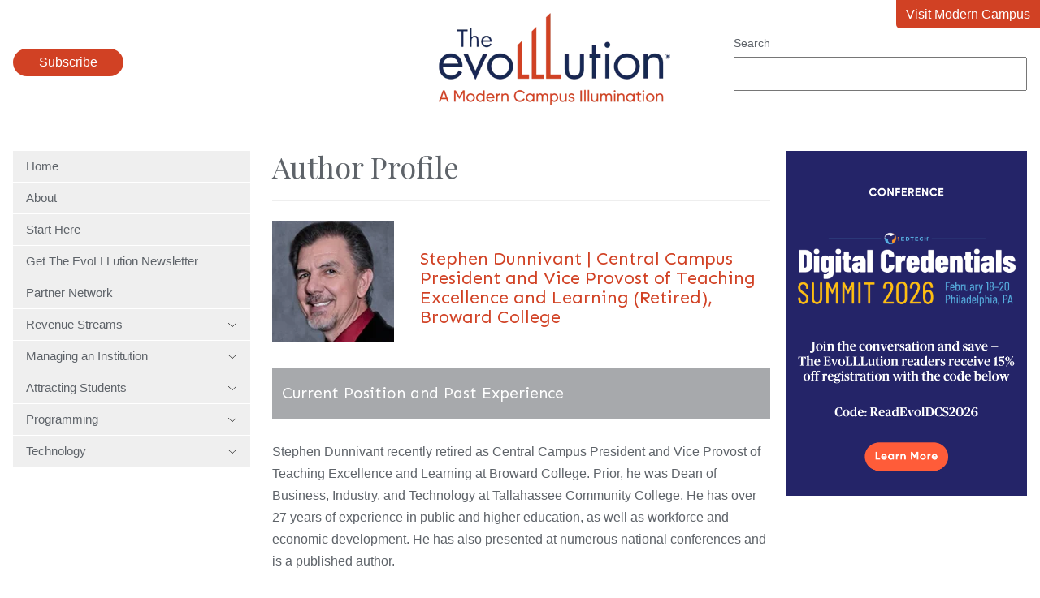

--- FILE ---
content_type: text/css
request_url: https://evolllution.com/hubfs/hub_generated/module_assets/1/119417986966/1758044094947/module_blog_listing.min.css
body_size: 85
content:
.blog-author-head{border-top:1px solid #eee;display:grid;gap:2rem;grid-template-columns:150px auto;margin-top:1rem;padding-top:1.5rem}.blog-author-head h2{color:#d14124;font-family:Sen,sans-serif;font-size:22px;margin:auto}.blog-author-image{height:150px;margin-bottom:1rem;margin-right:1rem;object-fit:cover;width:150px}.blog-author-bio{margin:1rem 0 2rem}.blog-author-bio U{text-decoration:none!important}.blog-author-bio U strong,.blog-author-bio strong U{background:#a7a9ac;color:#fff;display:block;font-family:Sen,sans-serif;font-size:1.2em;font-weight:400;min-height:50px;padding:15px 12px;text-decoration:none!important;width:100%}.blog-author-articles{border-bottom:1px solid #ddd;padding-bottom:1rem}.hs-blog-post-listing{display:flex;flex-wrap:wrap;gap:1.5rem}.hs-blog-post-listing__post{flex:1 1 calc(33.33% - 1.5rem)}.hs-blog-post-listing__post-description,.hs-blog-post-listing__post-image-wrapper{display:none}.hs-blog-post-listing__post-image{height:100%;object-fit:cover;width:100%}.hs-blog-post-listing--author .hs-blog-post-listing__post-title,.hs-blog-post-listing__post-title{font-size:1.25rem;margin-bottom:.5rem}.hs-blog-post-listing__post-title-link{color:#002554}.hs-blog-post-listing__post-author{font-size:14px;font-style:italic;margin-bottom:0}.hs-blog-post-listing__post-tags{margin:0 0 .5rem}.hs-blog-post-listing__post-tag{color:#005e5d;display:inline-block;font-size:13px;font-weight:700;line-height:1.1;text-transform:uppercase}.hs-blog-post-listing:not(.hs-blog-post-listing--author) .hs-blog-post-listing__post:first-child,.hs-blog-post-listing:not(.hs-blog-post-listing--author) .hs-blog-post-listing__post:nth-child(2),.hs-blog-post-listing:not(.hs-blog-post-listing--author) .hs-blog-post-listing__post:nth-child(3){flex:1 1 100%}.hs-blog-post-listing:not(.hs-blog-post-listing--author) .hs-blog-post-listing__post:first-child{background:#0a1937;margin-bottom:2rem;min-height:415px;position:relative}.hs-blog-post-listing:not(.hs-blog-post-listing--author) .hs-blog-post-listing__post:first-child .hs-blog-post-listing__post-image-wrapper{display:block;height:100%;left:0;min-height:415px;position:absolute;top:0;width:100%}.hs-blog-post-listing:not(.hs-blog-post-listing--author) .hs-blog-post-listing__post:first-child .hs-blog-post-listing__text-wrapper{background-color:rgba(255,92,57,.75);bottom:0;color:#fff;left:0;padding:20px;position:absolute;width:100%}.hs-blog-post-listing:not(.hs-blog-post-listing--author) .hs-blog-post-listing__post:first-child .hs-blog-post-listing__post-author a,.hs-blog-post-listing:not(.hs-blog-post-listing--author) .hs-blog-post-listing__post:first-child .hs-blog-post-listing__post-tag,.hs-blog-post-listing:not(.hs-blog-post-listing--author) .hs-blog-post-listing__post:first-child .hs-blog-post-listing__post-title-link{color:#fff}.hs-blog-post-listing:not(.hs-blog-post-listing--author) .hs-blog-post-listing__post:nth-child(2),.hs-blog-post-listing:not(.hs-blog-post-listing--author) .hs-blog-post-listing__post:nth-child(3){align-items:center;display:grid;gap:0 1.5rem;grid-template-columns:1fr 2fr}.hs-blog-post-listing:not(.hs-blog-post-listing--author) .hs-blog-post-listing__post:nth-child(2) .hs-blog-post-listing__post-title,.hs-blog-post-listing:not(.hs-blog-post-listing--author) .hs-blog-post-listing__post:nth-child(3) .hs-blog-post-listing__post-title{font-size:30px}.hs-blog-post-listing:not(.hs-blog-post-listing--author) .hs-blog-post-listing__post:nth-child(2) .hs-blog-post-listing__post-description,.hs-blog-post-listing:not(.hs-blog-post-listing--author) .hs-blog-post-listing__post:nth-child(3) .hs-blog-post-listing__post-description{display:block;grid-column:span 2;margin-bottom:2rem;margin-top:1.25rem}.hs-blog-post-listing:not(.hs-blog-post-listing--author) .hs-blog-post-listing__post:nth-child(2) .hs-blog-post-listing__post-image-wrapper,.hs-blog-post-listing:not(.hs-blog-post-listing--author) .hs-blog-post-listing__post:nth-child(3) .hs-blog-post-listing__post-image-wrapper{display:block;grid-row:span 3;height:100%}@media (max-width:767px){.hs-blog-post-listing,.hs-blog-post-listing:not(.hs-blog-post-listing--author) .hs-blog-post-listing__post:nth-child(2),.hs-blog-post-listing:not(.hs-blog-post-listing--author) .hs-blog-post-listing__post:nth-child(3){display:block}.hs-blog-post-listing__post-image-wrapper{display:none!important}.hs-blog-post-listing:not(.hs-blog-post-listing--author) .hs-blog-post-listing__post:first-child .hs-blog-post-listing__post-image-wrapper{display:block!important}.hs-blog-post-listing__post{margin-bottom:2rem}}.hs-blog-post-listing__post-tags{line-height:1}.hs-blog-post-listing__post-tag-breadcrumb{display:inline-block;font-size:12px;margin-bottom:2px}.hs-blog-post-listing__post-tag-breadcrumb:last-child{display:none}